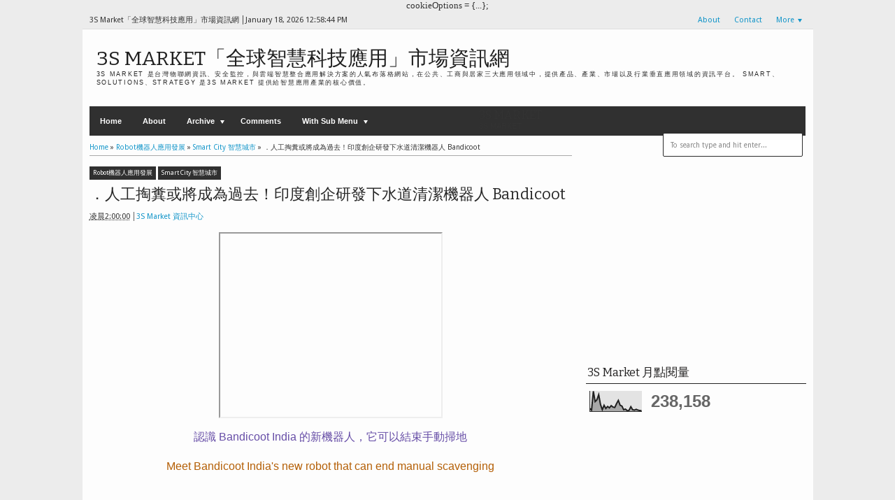

--- FILE ---
content_type: text/html; charset=UTF-8
request_url: https://3smarket-info.blogspot.com/b/stats?style=BLACK_TRANSPARENT&timeRange=LAST_MONTH&token=APq4FmDqIfHPRQ6o71J-ogxNnYXKhLsxziilHxehZyaqEYXyDbZ6zJjAS-NQ7BLTsy0K7IUAnGCKnlNXUqBm8MUc0TTZZMqG3w
body_size: -14
content:
{"total":238158,"sparklineOptions":{"backgroundColor":{"fillOpacity":0.1,"fill":"#000000"},"series":[{"areaOpacity":0.3,"color":"#202020"}]},"sparklineData":[[0,15],[1,7],[2,100],[3,49],[4,58],[5,83],[6,35],[7,9],[8,31],[9,15],[10,25],[11,18],[12,29],[13,22],[14,20],[15,39],[16,55],[17,31],[18,27],[19,9],[20,12],[21,4],[22,6],[23,24],[24,9],[25,7],[26,11],[27,7],[28,5],[29,4]],"nextTickMs":105882}

--- FILE ---
content_type: text/html; charset=utf-8
request_url: https://www.google.com/recaptcha/api2/aframe
body_size: 267
content:
<!DOCTYPE HTML><html><head><meta http-equiv="content-type" content="text/html; charset=UTF-8"></head><body><script nonce="5bZ4R_1FEyLorxMxly0JEA">/** Anti-fraud and anti-abuse applications only. See google.com/recaptcha */ try{var clients={'sodar':'https://pagead2.googlesyndication.com/pagead/sodar?'};window.addEventListener("message",function(a){try{if(a.source===window.parent){var b=JSON.parse(a.data);var c=clients[b['id']];if(c){var d=document.createElement('img');d.src=c+b['params']+'&rc='+(localStorage.getItem("rc::a")?sessionStorage.getItem("rc::b"):"");window.document.body.appendChild(d);sessionStorage.setItem("rc::e",parseInt(sessionStorage.getItem("rc::e")||0)+1);localStorage.setItem("rc::h",'1768741123137');}}}catch(b){}});window.parent.postMessage("_grecaptcha_ready", "*");}catch(b){}</script></body></html>

--- FILE ---
content_type: text/javascript; charset=UTF-8
request_url: https://3smarket-info.blogspot.com/feeds/posts/summary/?callback=jQuery18305272644329449017_1768741114461&category=Smart+City+%E6%99%BA%E6%85%A7%E5%9F%8E%E5%B8%82&max-results=5&alt=json-in-script
body_size: 9910
content:
// API callback
jQuery18305272644329449017_1768741114461({"version":"1.0","encoding":"UTF-8","feed":{"xmlns":"http://www.w3.org/2005/Atom","xmlns$openSearch":"http://a9.com/-/spec/opensearchrss/1.0/","xmlns$blogger":"http://schemas.google.com/blogger/2008","xmlns$georss":"http://www.georss.org/georss","xmlns$gd":"http://schemas.google.com/g/2005","xmlns$thr":"http://purl.org/syndication/thread/1.0","id":{"$t":"tag:blogger.com,1999:blog-670962755495472804"},"updated":{"$t":"2026-01-18T20:56:24.090+08:00"},"category":[{"term":"3S Market Daily 智慧應用市場新聞"},{"term":"IoT 物聯網應用市場探討"},{"term":"Smart Home 智慧家居市場"},{"term":"Smart Medicare 智慧醫護"},{"term":"Security \u0026 Surveillance 安全監控應用市場"},{"term":"Business Administration 企業經營\\管理\\策略\\行銷"},{"term":"Smart City 智慧城市"},{"term":"Smart Retail 智慧零售市場"},{"term":"Wearable 智慧可穿戴市場"},{"term":"Smart Vehicle智慧車載"},{"term":"Smart Building 智慧建築"},{"term":"Viewpoint 產業評論觀點"},{"term":"Robot機器人應用發展"},{"term":"AI 人工智慧應用市場"},{"term":"ITS 智慧交通運輸應用"},{"term":"Cloud\\Edge Computing 雲端邊緣運算應用商機"},{"term":"Camera 產品資訊"},{"term":"RFID 應用市場"},{"term":"Innovations \u0026 Applications"},{"term":"Kiosk\\Signage\\Display 顯示應用市場"},{"term":"Smart LIfe 智慧生活"},{"term":"Access Control 門禁產品應用市場"},{"term":"AR\\VR 擴增、虛擬實境應用"},{"term":"Environment Protection 環境保護"},{"term":"Smart Factory 智慧工廠市場商機"},{"term":"Smart lighting 智慧照明"},{"term":"AI 人工智慧應用市場(臉辨\\語音⋯⋯)"},{"term":"5G Telecom 通信傳輸應用市場"},{"term":"Big Data 大數據應用市場"},{"term":"Green Energy 能源市場"},{"term":"Cyber Security 資訊安全"},{"term":"UAV 無人機"},{"term":"Component 關鍵零組件資訊"},{"term":"Industry 4.0 工業 4.0"},{"term":"Smart Education 智慧教育與安全"},{"term":"Mobile Market 行動裝置市場"},{"term":"Smart Farm\\Garden 智慧農業園藝養殖"},{"term":"3D Printing 3D 列印應用市場"},{"term":"IVS\\VMS 智慧影像管理軟體"},{"term":"Barometer 市場數據觀測站"},{"term":"MEMS感知市場探討"},{"term":"Public Security 公共安全"},{"term":"Sustainable\\ESG Economic 永續經濟"},{"term":"Expo                                                                      \u0026 Event 展覽活動報導"},{"term":"Computer Vision 電腦視覺"},{"term":"Market Trend 市場趨勢動態"},{"term":"Wireless 無線技術"},{"term":"Case Study 智慧應用解決方案"},{"term":"Facial Recognition- 人臉辨識"},{"term":"Biometrics 生物辨識"},{"term":"Driverless Car 無人駕駛車"},{"term":"Network Environment 網路環境"},{"term":"Surveillance 全球安控市場"},{"term":"Show 展覽活動報導"},{"term":"Long-term Care 老年弱勢與長照"},{"term":"Camera 監控攝影機產品資訊"},{"term":"IIoT 工業物聯網"},{"term":"Transmission Tech 通信傳輸"},{"term":"Storage 儲存產品探討"},{"term":"Telecom-LPWAN 低功耗廣域網路"},{"term":"Smart Home 智慧家庭應用市場"},{"term":"Startup 創業情事"},{"term":"Battery 電池技術\\應用市場"},{"term":"V2V 車聯網"},{"term":"Food Security \u0026 Surveillance 食品安全監控"},{"term":"Image Processing 影像處理"},{"term":"Zlist - 瀚錸科技"},{"term":"Smart Home Kit 智慧家電與設備"},{"term":"Battery 電池材料技術\\應用市場"},{"term":"ICT News"},{"term":"Access Control\\Smart Lock 門禁產品與智慧門鎖應用市場"},{"term":"3S Technology\\Solution 產品\u0026技術百科"},{"term":"Fire Equipment 消防設備"},{"term":"Smart Logistic智慧物流"},{"term":"Smart office 智慧辦公室"},{"term":"PoE\\PoE Switch\\PoC\\Power Supply"},{"term":"Parts \u0026 Component 關鍵零組件資訊"},{"term":"NFC 應用市場探討"},{"term":"Industrial safety 工業安全"},{"term":"Telecom 通信傳輸市場"},{"term":"Positioning 定位技術"},{"term":"Blockchain 區塊鏈"},{"term":"Smart Parking 智慧停車"},{"term":"4K Video 高解析影像應用市場"},{"term":"Camera- Thermal 熱成像攝影機"},{"term":"Product: Alarm \u0026 Detector 防盜偵測產品"},{"term":"China market 中國安防市場探討"},{"term":"Storage 儲存產品探討- Cloud"},{"term":"AXXON VMS\\PSIM\\CLOUD"},{"term":"Sports app 運動競賽應用"},{"term":"Warehouse management 智慧倉儲"},{"term":"Construction Management 工地管理"},{"term":"3S People 人物深入報導"},{"term":"carbon economy 碳經濟"},{"term":"Aviation Security 航空航站安全"},{"term":"Market: USA 美國智慧\\監控市場"},{"term":"Public Construction 公共建設"},{"term":"Wireless無線技術-WiFi"},{"term":"Algorithm technology 壓縮編碼"},{"term":"Taiwan 台灣安控市場資訊"},{"term":"Smart Logistic 智慧物流"},{"term":"Smart Speaker 智慧音箱\\語音辨識"},{"term":"Smart app"},{"term":"Entertainment 生活休閒娛樂"},{"term":"Emergency Relief 緊急救援設備"},{"term":"Smart Vehicle- LPR\\ANPR"},{"term":"Taiwan 台灣智慧應用市場資訊"},{"term":"Installer know-how 工程商研究所"},{"term":"Smart City 智慧城市-ITS"},{"term":"Fintech 金融科技"},{"term":"Military 智慧國防"},{"term":"Storage 儲存產品探討-NVR\\NAS"},{"term":"Storage 儲存產品探討-DVR"},{"term":"Fine 上敦企業"},{"term":"IP 監控應用市場探討"},{"term":"Hospitality Market 旅宿餐飲服務業市場"},{"term":"International Market 國際市場探討"},{"term":"AR\\VR Market 擴增、虛擬實境應用市場"},{"term":"Railway 軌道運輸技術應用市場"},{"term":"FUTURE TRENDS"},{"term":"Smart Bike 智慧自行車\\摩托車"},{"term":"Market: Asia Pacific \u0026 ASEAN東協商機"},{"term":"Market: Europe 歐洲國家科技市場"},{"term":"NDAA 國防授權法"},{"term":"Security Service 保全與物業管理"},{"term":"Smart Travel 智慧旅遊"},{"term":"3S Market Announce 佈告欄"},{"term":"Environment creativity 環境創造力改造和建設"},{"term":"Smart Grid 智慧電網"},{"term":"Cabling 纜線綜合佈線技術應用"},{"term":"Market: North East Asia 東北亞市場"},{"term":"Video Server 影像伺服器"},{"term":"Pro AV 專業影音應用市場"},{"term":"Certification 標準\\認證\\協議"},{"term":"Intercom 對講產品市場"},{"term":"Zlist - Fine 上敦企業"},{"term":"Data Center 機房\\資料中心"},{"term":"Forensic technology applications 法庭鑑識應用"},{"term":"Military 智慧國防警務"},{"term":"Wireless無線技術-Zigbee"},{"term":"Storage 儲存產品探討- Hard Disk"},{"term":"Yearly Review 年度回顧"},{"term":"Coronavirus recover 武漢肺炎全球紀事"},{"term":"Market: South Asia 印度南亞市場"},{"term":"Richard 裴有恆專欄"},{"term":"Waste Management 廢棄物處理市場"},{"term":"Mobile Pay 行動支付"},{"term":"Power Marketing 創意行銷"},{"term":"eGovernmnet 智慧政府市場"},{"term":"Smart Service 智慧服務產業"},{"term":"Algorithm 壓縮編碼"},{"term":"China 中國智慧應用市場"},{"term":"Holographic 全像技術應用"},{"term":"Professional View Andy 謝仁堯"},{"term":"Competitiveness 國際競爭力探討"},{"term":"SCSE 智慧城市展"},{"term":"Digital Twins 虛實整合元宇宙市場"},{"term":"Market: Middle East 中東智慧、監控市場"},{"term":"Media introduction國際專業媒體介紹"},{"term":"SI 系統整合商大補帖充電站"},{"term":"Smart Government 智慧公共行政"},{"term":"Taiwan local News 智慧新台灣"},{"term":"Alarm \u0026 Detector 防盜偵測產品"},{"term":"Building-Elevator"},{"term":"Home 8 大平台國際"},{"term":"Access Control 門禁產品"},{"term":"Market: Africa Market 非洲市場"},{"term":"Quantum 量子科學"},{"term":"Smart City 智慧城市-能源管理"},{"term":"Storage 儲存產品探討- Systems"},{"term":"maritime market 智慧海事市場"},{"term":"3D image 影像技術與應用"},{"term":"AV Network 音視訊傳輸"},{"term":"Axxonsoft"},{"term":"Disaster Prevention"},{"term":"Nature Science 自然科學"},{"term":"Professional View 智慧家庭實驗室 林祐祺"},{"term":"Zlist - KSH 高紳國際股份有限公"},{"term":"Zlist - 群洲電子"},{"term":"Zlist - 育德科技"},{"term":"Market: Asia Pacific 市場商機"},{"term":"Market: Israel 以色列市場"},{"term":"Market: South America 拉丁美洲智慧\\監控市場"},{"term":"PM 產品企劃"},{"term":"Russia 俄羅斯市場"},{"term":"Smart Solution Market 智慧解決方案"},{"term":"Wireless無線技術-Z-Wave"},{"term":"Zlist - MITS 旭捷電子"},{"term":"3S MARKET Top Story 標竿誌"},{"term":"3S Market Daily 智慧應用市場新"},{"term":"HVAC 冷凍空調技術應用"},{"term":"Machine Learning 機器學習"},{"term":"Opportunity 市場商機探索"},{"term":"Public health 公共衛生應用"},{"term":"Smart City Summit \u0026 Expo"},{"term":"Smart Machinery 機器學習"},{"term":"Taiwan Associations 台灣智慧產業相關公協會"},{"term":"Video Conference 視訊會議應用"},{"term":"Zlist - 亞洲智慧文化"},{"term":"Zlist - 康博科技"},{"term":"Zlist - 昇銳電子"},{"term":"3D Printing 3D 列印"},{"term":"Cloud Computing 雲端運算應用商機"},{"term":"Cold Chain 冷鏈監控"},{"term":"Latin America Market 南美洲市場"},{"term":"POS 收銀系統\\Bar code"},{"term":"Perimeter Security 周界安全\\感應偵測應用市場"},{"term":"Railroad 軌道交通安全應用"},{"term":"Solutions 應用解決方案"},{"term":"Trade War 美中貿易戰"},{"term":"Wireless 無線技術-藍牙"},{"term":"Zlist - 3S VISION 立承系統科技"},{"term":"Zlist - 華芸科技"},{"term":"law enforcement 科技執法"},{"term":"AI人工智慧"},{"term":"Case Study: SI 系統整合商充電站"},{"term":"Digital Transformation"},{"term":"Genius vision 前瞻視野"},{"term":"Info-sec 網路安全"},{"term":"Smart Retail 慧零售市場"},{"term":"Smart Retail智慧零售市場"},{"term":"Storage 儲存產品探討 - SDN"},{"term":"TTEIA2022年度風雲產品獎"},{"term":"Transmission 傳輸設備"},{"term":"Wireless 無線技術-WiFi"},{"term":"Zlist - UOI 聯順光電"},{"term":"Zlist - 全宏系統有限公司"},{"term":"Zlist - 智晟電子"},{"term":"Zlist - 馥鴻科技"},{"term":"maritime market 智慧海事和港口市場"},{"term":"AI人工智慧- 人臉辨識"},{"term":"Big Data 大數據"},{"term":"Boyd"},{"term":"Business Model 經營模式探討"},{"term":"China 中國影像監控市場"},{"term":"DAI"},{"term":"Environment creativity 環境創造力建設"},{"term":"Fintech 金融安控科技"},{"term":"HVAC"},{"term":"IP 監控應用探討"},{"term":"Loss Prevention 資產管理"},{"term":"Metaverse 元宇宙"},{"term":"Nation developing 國家發展"},{"term":"National Security 國土安全"},{"term":"Open Sources"},{"term":"Product News"},{"term":"SI 系統整合商大補帖充電"},{"term":"Scandinavia 北歐智慧\\監控市場"},{"term":"Smart Farm\\Garden 智慧農業園藝"},{"term":"Smart Home"},{"term":"Smart Package"},{"term":"Smart Word 珠璣語錄"},{"term":"Success Story 行銷經典故事"},{"term":"Wireless 無線技術-LiFi"},{"term":"Wireless無線技術 - LiFi"},{"term":"Wireless無線技術-藍牙"},{"term":"Zlist - AKD寰楚"},{"term":"Zlist - APPRO 歐普羅科技"},{"term":"Zlist - KC 康橋科技"},{"term":"Zlist - LILIN 利凌"},{"term":"Zlist - SHANY 禾企電子"},{"term":"Zlist - Sunix 三泰科技"},{"term":"Zlist - Synology 群暉科技"},{"term":"Zlist - TII東宜資訊"},{"term":"Zlist - TONNET 通航國際"},{"term":"Zlist - YODA 悅達科技"},{"term":"Zlist - 串流國際"},{"term":"Zlist - 主向位科技"},{"term":"Zlist - 信億科技"},{"term":"Zlist - 台灣富朗巴"},{"term":"Zlist - 大平台國際"},{"term":"Zlist - 尚暙科技"},{"term":"Zlist - 杭州雄邁"},{"term":"Zlist - 清波國際"},{"term":"Zlist - 益控通"},{"term":"Zlist - 虹睿科技"},{"term":"Zlist - 通航國際"},{"term":"Zlist - 雙合興科技"},{"term":"daily"},{"term":"environmental"},{"term":"msg"},{"term":"prison"},{"term":"surveill"},{"term":"vms"},{"term":"voice"}],"title":{"type":"text","$t":"3S Market「全球智慧科技應用」市場資訊網"},"subtitle":{"type":"html","$t":"3S Market 是台灣物聯網資訊、安全監控，與雲端智慧整合應用解決方案的人氣布落格網站，在公共、工商與居家三大應用領域中，提供產品、產業、市場以及行業垂直應用領域的資訊平台。\nSmart、Solutions、Strategy 是3S Market 提供給智慧應用產業的核心價值。"},"link":[{"rel":"http://schemas.google.com/g/2005#feed","type":"application/atom+xml","href":"https:\/\/3smarket-info.blogspot.com\/feeds\/posts\/summary"},{"rel":"self","type":"application/atom+xml","href":"https:\/\/www.blogger.com\/feeds\/670962755495472804\/posts\/summary?alt=json-in-script\u0026max-results=5\u0026category=Smart+City+%E6%99%BA%E6%85%A7%E5%9F%8E%E5%B8%82"},{"rel":"alternate","type":"text/html","href":"https:\/\/3smarket-info.blogspot.com\/search\/label\/Smart%20City%20%E6%99%BA%E6%85%A7%E5%9F%8E%E5%B8%82"},{"rel":"hub","href":"http://pubsubhubbub.appspot.com/"},{"rel":"next","type":"application/atom+xml","href":"https:\/\/www.blogger.com\/feeds\/670962755495472804\/posts\/summary?alt=json-in-script\u0026start-index=6\u0026max-results=5\u0026category=Smart+City+%E6%99%BA%E6%85%A7%E5%9F%8E%E5%B8%82"}],"author":[{"name":{"$t":"3S Market 資訊中心"},"uri":{"$t":"http:\/\/www.blogger.com\/profile\/13482907743412131258"},"email":{"$t":"noreply@blogger.com"},"gd$image":{"rel":"http://schemas.google.com/g/2005#thumbnail","width":"32","height":"21","src":"\/\/blogger.googleusercontent.com\/img\/b\/R29vZ2xl\/AVvXsEgeabyQGEb01Rkf1f-gI4H0RXLygacxSyXyQVyNdOWwhYSMcSk4aVTHT7S_M_WdRFPVCkWpYaYwUzyfN_CR90tmgi0jI2zafH7_q8A0GkZl6uUX0QvIJ9Qfv374ZpmoTeg\/s220\/th.jpg"}}],"generator":{"version":"7.00","uri":"http://www.blogger.com","$t":"Blogger"},"openSearch$totalResults":{"$t":"832"},"openSearch$startIndex":{"$t":"1"},"openSearch$itemsPerPage":{"$t":"5"},"entry":[{"id":{"$t":"tag:blogger.com,1999:blog-670962755495472804.post-2306674004333014427"},"published":{"$t":"2026-01-16T03:00:00.013+08:00"},"updated":{"$t":"2026-01-16T03:00:00.111+08:00"},"category":[{"scheme":"http://www.blogger.com/atom/ns#","term":"Innovations \u0026 Applications"},{"scheme":"http://www.blogger.com/atom/ns#","term":"Security \u0026 Surveillance 安全監控應用市場"},{"scheme":"http://www.blogger.com/atom/ns#","term":"Smart City 智慧城市"}],"title":{"type":"text","$t":"★ 傳統菜市場助力「智慧城市」繁榮發展"},"summary":{"type":"text","$t":"如何將傳統菜市場，改善或改造成為智慧市場，這是一個全世界的議題。我曾逛過在中國、英國、德國、美國、加拿大、巴西的傳統菜市場。所以八年前曾經想過安控是否在這場域，有無商機可圖 ……gainKlacci 凱樂奇商用級智慧門鎖各種應用解決方案本地傳統食品零售市場(菜市場)，是城市社會結構和城市食品環境不可或缺的一部分。數百萬居民每天都在本地傳統市場，透過食物溝通；對許多低收入城市居民來說，這是他們的主要食物來源。\u0026nbsp;成千上萬噸新鮮、乾製和冰鮮農產品，流入這些零售和批發零售混合市場，消費者直接購買，食品店、餐廳和最後一公里供應商也購買。\u0026nbsp;雖然市面上既有健康食品，也有不健康食品，既有安全食品，也有不安全食品，但有證據顯示，菜市場仍提供大量平價的健康食品。例如，最近一項針對肯亞五個縣五個城市市場的研究發現，只依賴這些市場購物的人，比那些從其他通路補充購買食品的人，擁有更高的飲食品質"},"link":[{"rel":"replies","type":"application/atom+xml","href":"https:\/\/3smarket-info.blogspot.com\/feeds\/2306674004333014427\/comments\/default","title":"張貼留言"},{"rel":"replies","type":"text/html","href":"https:\/\/www.blogger.com\/comment\/fullpage\/post\/670962755495472804\/2306674004333014427?isPopup=true","title":"0 個意見"},{"rel":"edit","type":"application/atom+xml","href":"https:\/\/www.blogger.com\/feeds\/670962755495472804\/posts\/default\/2306674004333014427"},{"rel":"self","type":"application/atom+xml","href":"https:\/\/www.blogger.com\/feeds\/670962755495472804\/posts\/default\/2306674004333014427"},{"rel":"alternate","type":"text/html","href":"https:\/\/3smarket-info.blogspot.com\/2026\/01\/blog-post_453.html","title":"★ 傳統菜市場助力「智慧城市」繁榮發展"}],"author":[{"name":{"$t":"3S Market 資訊中心"},"uri":{"$t":"http:\/\/www.blogger.com\/profile\/13482907743412131258"},"email":{"$t":"noreply@blogger.com"},"gd$image":{"rel":"http://schemas.google.com/g/2005#thumbnail","width":"32","height":"21","src":"\/\/blogger.googleusercontent.com\/img\/b\/R29vZ2xl\/AVvXsEgeabyQGEb01Rkf1f-gI4H0RXLygacxSyXyQVyNdOWwhYSMcSk4aVTHT7S_M_WdRFPVCkWpYaYwUzyfN_CR90tmgi0jI2zafH7_q8A0GkZl6uUX0QvIJ9Qfv374ZpmoTeg\/s220\/th.jpg"}}],"media$thumbnail":{"xmlns$media":"http://search.yahoo.com/mrss/","url":"https:\/\/blogger.googleusercontent.com\/img\/b\/R29vZ2xl\/AVvXsEjMRCMwERgPtA5QZiWx3PbOc36mz-1djuFHvfo0f4BiWwRmTqS3pRI0j2Qe4aLccEZqRS7WJiPgjggMzLO4PgO8mi1DC-ikA1aOyv0qtGI2ET7Stp4KpeAYpZPh8ecIwzHLJ3kbKmhyg9GkQo2B73rAU4UfCmo0Qzrw3EF15i4eVrwS02LUpJ9jzVKupqmj\/s72-w640-h198-c\/%E6%88%AA%E5%9C%96%202025-11-13%20%E4%B8%8B%E5%8D%885.21.48.png","height":"72","width":"72"},"thr$total":{"$t":"0"}},{"id":{"$t":"tag:blogger.com,1999:blog-670962755495472804.post-6739086263960395071"},"published":{"$t":"2026-01-09T03:00:00.933+08:00"},"updated":{"$t":"2026-01-09T03:00:00.114+08:00"},"category":[{"scheme":"http://www.blogger.com/atom/ns#","term":"Smart City 智慧城市"}],"title":{"type":"text","$t":"★ 探討 2025-2026 年十大智慧城市發展趨勢"},"summary":{"type":"text","$t":"StartUs\u0026nbsp;Klacci life unlocked\u0026nbsp;Klacci 凱樂奇 智慧門鎖隨著城市擴張和挑戰日益嚴峻，對更智慧、更永續的基礎設施的需求正在加速成長。本報告探討了 2025-2026 年值得關注的智慧城市發展趨勢，涵蓋交通出行、能源效率、廢棄物管理等領域的創新。無論你是致力於優化城市營運、提升宜居性還是推動永續發展，這些趨勢對於塑造未來的城市空間至關重要。摘要：2025 年及以後智慧城市十大發展趨勢為何？全球智慧城市市場預計將從 2025 年的\u0026nbsp;6,997 億美元，成長到 2030 年的 1,4,456 億美元，複合年成長率（CAGR）高達\u0026nbsp;15.6%。推動智慧城市產業發展的主要趨勢，包括：城市交通：像匹茲堡的可擴展城市交通控制系統（SURTRAC）這樣的 AI 驅動交通系統，可將旅行時間縮短25%，排放量減少20%。像赫爾辛基的 "},"link":[{"rel":"replies","type":"application/atom+xml","href":"https:\/\/3smarket-info.blogspot.com\/feeds\/6739086263960395071\/comments\/default","title":"張貼留言"},{"rel":"replies","type":"text/html","href":"https:\/\/www.blogger.com\/comment\/fullpage\/post\/670962755495472804\/6739086263960395071?isPopup=true","title":"0 個意見"},{"rel":"edit","type":"application/atom+xml","href":"https:\/\/www.blogger.com\/feeds\/670962755495472804\/posts\/default\/6739086263960395071"},{"rel":"self","type":"application/atom+xml","href":"https:\/\/www.blogger.com\/feeds\/670962755495472804\/posts\/default\/6739086263960395071"},{"rel":"alternate","type":"text/html","href":"https:\/\/3smarket-info.blogspot.com\/2026\/01\/2025-2026.html","title":"★ 探討 2025-2026 年十大智慧城市發展趨勢"}],"author":[{"name":{"$t":"3S Market 資訊中心"},"uri":{"$t":"http:\/\/www.blogger.com\/profile\/13482907743412131258"},"email":{"$t":"noreply@blogger.com"},"gd$image":{"rel":"http://schemas.google.com/g/2005#thumbnail","width":"32","height":"21","src":"\/\/blogger.googleusercontent.com\/img\/b\/R29vZ2xl\/AVvXsEgeabyQGEb01Rkf1f-gI4H0RXLygacxSyXyQVyNdOWwhYSMcSk4aVTHT7S_M_WdRFPVCkWpYaYwUzyfN_CR90tmgi0jI2zafH7_q8A0GkZl6uUX0QvIJ9Qfv374ZpmoTeg\/s220\/th.jpg"}}],"media$thumbnail":{"xmlns$media":"http://search.yahoo.com/mrss/","url":"https:\/\/blogger.googleusercontent.com\/img\/b\/R29vZ2xl\/AVvXsEi_JBzA3gKIs02DZIwcwDRoGXgy2qnLERh4eIOXJpZ-VxsNEbnYCWOMhpkP_09kBCO_I4es3yL7FcyJDc0YxIaHRsm261m9B-eR2J1GaanqPJER0sXRW4xXU_VEOND0HbzzN2kMtalC5cAIW6WHmsWZ5waq9Fd2n11v-hOhznm_LtzgXoGrItIxcmCNwA2g\/s72-w640-h360-c\/Smart-City-Trends-SharedImg-StartUs-Insights-noresize-620x349.webp","height":"72","width":"72"},"thr$total":{"$t":"0"}},{"id":{"$t":"tag:blogger.com,1999:blog-670962755495472804.post-8360499241499717796"},"published":{"$t":"2026-01-02T03:00:00.025+08:00"},"updated":{"$t":"2026-01-02T03:00:00.123+08:00"},"category":[{"scheme":"http://www.blogger.com/atom/ns#","term":"Smart City 智慧城市"}],"title":{"type":"text","$t":"★ 五大智慧城市專案 —— 2026年未來準備指南"},"summary":{"type":"text","$t":"什麼時候全世界的媒體，都要來報導台灣六都智慧科技應用？可能首先要問 2026 各市長候選人；再過來要問安控業者 ……IAN KHAN上敦 AXXON 台灣總代理智慧城市是利用技術，來提高市民生活品質的城市地區。 這些城市使用資料和技術來管理資源、提高效率和改善公共服務。 世界各地的許多城市，正在實施智慧城市專案，以實現...重點歸納智慧城市是利用技術號來提高市民生活品質的城市地區。這些城市使用資料和技術來管理資源、提高效率和改善公共服務。世界各地的許多城市正在實施智慧城市專案，以使他們的城市更宜居、更永續、更有效率。以下是全球五大智慧城市專案：1.韓國松島：松島是一座從零開始建造的城市，位於仁川國際機場附近的一個開墾島上。它目的在成為智慧城市的典範，將最先進的技術融入城市生活的方方面面。 松島擁有先進的基礎設施，包括一個監控空氣品質和即時調整照明和灌溉的中央公園。 該市還有一個複雜的"},"link":[{"rel":"replies","type":"application/atom+xml","href":"https:\/\/3smarket-info.blogspot.com\/feeds\/8360499241499717796\/comments\/default","title":"張貼留言"},{"rel":"replies","type":"text/html","href":"https:\/\/www.blogger.com\/comment\/fullpage\/post\/670962755495472804\/8360499241499717796?isPopup=true","title":"0 個意見"},{"rel":"edit","type":"application/atom+xml","href":"https:\/\/www.blogger.com\/feeds\/670962755495472804\/posts\/default\/8360499241499717796"},{"rel":"self","type":"application/atom+xml","href":"https:\/\/www.blogger.com\/feeds\/670962755495472804\/posts\/default\/8360499241499717796"},{"rel":"alternate","type":"text/html","href":"https:\/\/3smarket-info.blogspot.com\/2026\/01\/2026.html","title":"★ 五大智慧城市專案 —— 2026年未來準備指南"}],"author":[{"name":{"$t":"3S Market 資訊中心"},"uri":{"$t":"http:\/\/www.blogger.com\/profile\/13482907743412131258"},"email":{"$t":"noreply@blogger.com"},"gd$image":{"rel":"http://schemas.google.com/g/2005#thumbnail","width":"32","height":"21","src":"\/\/blogger.googleusercontent.com\/img\/b\/R29vZ2xl\/AVvXsEgeabyQGEb01Rkf1f-gI4H0RXLygacxSyXyQVyNdOWwhYSMcSk4aVTHT7S_M_WdRFPVCkWpYaYwUzyfN_CR90tmgi0jI2zafH7_q8A0GkZl6uUX0QvIJ9Qfv374ZpmoTeg\/s220\/th.jpg"}}],"media$thumbnail":{"xmlns$media":"http://search.yahoo.com/mrss/","url":"https:\/\/blogger.googleusercontent.com\/img\/b\/R29vZ2xl\/AVvXsEh6vYYIo_7WWIgzOGJX-CrSJ3rWUYhSYl18ZhMPduvr__AhXaDJ9JZ_16YTEaFtDaaKYhPObKUt1u0KAE2xw1mm2IyVNttb5VGYJfmTLF4nvi4zCuVv07VeFlF0RNoezuEd2PiK-HFQWPO-a5CUSJ_3ZcBsKlB9ijx82yk-kjYdITx-88luRvzuGVGDPPBS\/s72-w480-h640-c\/IMG_6224.jpeg","height":"72","width":"72"},"thr$total":{"$t":"0"}},{"id":{"$t":"tag:blogger.com,1999:blog-670962755495472804.post-8120291932360619038"},"published":{"$t":"2025-12-26T03:00:00.116+08:00"},"updated":{"$t":"2026-01-02T09:14:55.225+08:00"},"category":[{"scheme":"http://www.blogger.com/atom/ns#","term":"ITS 智慧交通運輸應用"},{"scheme":"http://www.blogger.com/atom/ns#","term":"Kiosk\\Signage\\Display 顯示應用市場"},{"scheme":"http://www.blogger.com/atom/ns#","term":"Smart City 智慧城市"}],"title":{"type":"text","$t":"★ 電子路標在施工區域和活動中的主要用途"},"summary":{"type":"text","$t":"在當今快速發展的基礎設施和城市發展格局中，有效的交通管理比以往任何時候都更重要。電子路標是提升道路安全和交通流量，最具影響力的創新之一。這些動態工具徹底改變了訊息傳遞給駕駛員的方式，使道路更加安全高效，尤其是在施工區域和公共活動場所。WORKSAFE上敦 AXXON 台灣總代理提升施工區域安全\n1. 即時資訊傳播\n電子路標在向駕駛員傳達即時訊息方面，發揮著重要作用。在施工區域，由於施工階段的轉變、天氣變化或緊急情況，路況可能瞬息萬變。電子資訊板可以即時更新，以反映這些變化，提醒駕駛員新的限速、車道封閉，或繞行路線。這種適應性顯著降低了因過時，或靜態標識造成事故的風險。\n\n2. 速度管理與執法\n控制車速是施工區域安全的關鍵環節。速度回饋標誌是一種電子路標，可以顯示駕駛者目前速度與限速的對比情況。這種即時回饋，有助於鼓勵更安全的駕駛行為。此外，這些標誌還可以與執法技術相結合，以震懾重犯者。\n"},"link":[{"rel":"replies","type":"application/atom+xml","href":"https:\/\/3smarket-info.blogspot.com\/feeds\/8120291932360619038\/comments\/default","title":"張貼留言"},{"rel":"replies","type":"text/html","href":"https:\/\/www.blogger.com\/comment\/fullpage\/post\/670962755495472804\/8120291932360619038?isPopup=true","title":"0 個意見"},{"rel":"edit","type":"application/atom+xml","href":"https:\/\/www.blogger.com\/feeds\/670962755495472804\/posts\/default\/8120291932360619038"},{"rel":"self","type":"application/atom+xml","href":"https:\/\/www.blogger.com\/feeds\/670962755495472804\/posts\/default\/8120291932360619038"},{"rel":"alternate","type":"text/html","href":"https:\/\/3smarket-info.blogspot.com\/2025\/12\/blog-post_816.html","title":"★ 電子路標在施工區域和活動中的主要用途"}],"author":[{"name":{"$t":"3S Market 資訊中心"},"uri":{"$t":"http:\/\/www.blogger.com\/profile\/13482907743412131258"},"email":{"$t":"noreply@blogger.com"},"gd$image":{"rel":"http://schemas.google.com/g/2005#thumbnail","width":"32","height":"21","src":"\/\/blogger.googleusercontent.com\/img\/b\/R29vZ2xl\/AVvXsEgeabyQGEb01Rkf1f-gI4H0RXLygacxSyXyQVyNdOWwhYSMcSk4aVTHT7S_M_WdRFPVCkWpYaYwUzyfN_CR90tmgi0jI2zafH7_q8A0GkZl6uUX0QvIJ9Qfv374ZpmoTeg\/s220\/th.jpg"}}],"media$thumbnail":{"xmlns$media":"http://search.yahoo.com/mrss/","url":"https:\/\/blogger.googleusercontent.com\/img\/b\/R29vZ2xl\/AVvXsEiARa3K5ONQvhvv2Ntndcj-l1HxTXBA45CgRMuhOUHndlbgIVAB4_oD6VawCUqSigOhfFAsy1Ja-Kphj7pbWcNu7KSXbl0oZaY2NMoONpieYYzP5pGLhI21dcgxce72YPAyWLoQJn_z-Q8L3hm_HRhjRvUsxuhDWZpSc8iXPY7rp6ADe3UznWdaWZefl9ni\/s72-w640-h354-c\/%E6%88%AA%E5%9C%96%202025-09-07%20%E4%B8%8B%E5%8D%885.10.43.png","height":"72","width":"72"},"thr$total":{"$t":"0"}},{"id":{"$t":"tag:blogger.com,1999:blog-670962755495472804.post-1609113911152489257"},"published":{"$t":"2025-12-19T03:00:00.084+08:00"},"updated":{"$t":"2025-12-19T03:00:00.123+08:00"},"category":[{"scheme":"http://www.blogger.com/atom/ns#","term":"Kiosk\\Signage\\Display 顯示應用市場"},{"scheme":"http://www.blogger.com/atom/ns#","term":"Smart City 智慧城市"}],"title":{"type":"text","$t":"★ 智慧互聯城市背後的技術和數位看板"},"summary":{"type":"text","$t":"INSIGHTS在智慧城市中，數位看板可以幫助緩解都市生活的壓力。例如，戶外LED顯示器可以提醒駕駛注意可能影響通勤的交通事故。數位看板還可以幫助人們導航到熱門景點，並在電動車充電站提供指引。雲端軟體可以將所有功能整合在一起，將資訊分發和緊急通訊結合起來。智慧城市的構成數據、網路和軟體是智慧城市專案的支柱。數據可以來自任INSIGHTS上敦 AXXON 台灣總代理何產生數位資訊的設備：\n高解析度顯示器幫助城市與人溝通，並管理都市環境。\n高科技感測器可以偵測污染物、交通流量和天氣變化。\n數位攝影機監控街道、十字路口和人群聚集的場所。\n使用人工智慧和機器學習的應用 app 可以消化數據，幫助領導者洞察趨勢，並預測未來幾週或幾年的情況。隨著數據科學和學習演算法的發展，城市正變得越來越智慧。據估計，到2031年，智慧城市市場規模可能超過7,000億美元，比2021年的1,600億美元成長四倍。"},"link":[{"rel":"replies","type":"application/atom+xml","href":"https:\/\/3smarket-info.blogspot.com\/feeds\/1609113911152489257\/comments\/default","title":"張貼留言"},{"rel":"replies","type":"text/html","href":"https:\/\/www.blogger.com\/comment\/fullpage\/post\/670962755495472804\/1609113911152489257?isPopup=true","title":"0 個意見"},{"rel":"edit","type":"application/atom+xml","href":"https:\/\/www.blogger.com\/feeds\/670962755495472804\/posts\/default\/1609113911152489257"},{"rel":"self","type":"application/atom+xml","href":"https:\/\/www.blogger.com\/feeds\/670962755495472804\/posts\/default\/1609113911152489257"},{"rel":"alternate","type":"text/html","href":"https:\/\/3smarket-info.blogspot.com\/2025\/12\/blog-post_201.html","title":"★ 智慧互聯城市背後的技術和數位看板"}],"author":[{"name":{"$t":"3S Market 資訊中心"},"uri":{"$t":"http:\/\/www.blogger.com\/profile\/13482907743412131258"},"email":{"$t":"noreply@blogger.com"},"gd$image":{"rel":"http://schemas.google.com/g/2005#thumbnail","width":"32","height":"21","src":"\/\/blogger.googleusercontent.com\/img\/b\/R29vZ2xl\/AVvXsEgeabyQGEb01Rkf1f-gI4H0RXLygacxSyXyQVyNdOWwhYSMcSk4aVTHT7S_M_WdRFPVCkWpYaYwUzyfN_CR90tmgi0jI2zafH7_q8A0GkZl6uUX0QvIJ9Qfv374ZpmoTeg\/s220\/th.jpg"}}],"media$thumbnail":{"xmlns$media":"http://search.yahoo.com/mrss/","url":"https:\/\/blogger.googleusercontent.com\/img\/b\/R29vZ2xl\/AVvXsEiARa3K5ONQvhvv2Ntndcj-l1HxTXBA45CgRMuhOUHndlbgIVAB4_oD6VawCUqSigOhfFAsy1Ja-Kphj7pbWcNu7KSXbl0oZaY2NMoONpieYYzP5pGLhI21dcgxce72YPAyWLoQJn_z-Q8L3hm_HRhjRvUsxuhDWZpSc8iXPY7rp6ADe3UznWdaWZefl9ni\/s72-w640-h354-c\/%E6%88%AA%E5%9C%96%202025-09-07%20%E4%B8%8B%E5%8D%885.10.43.png","height":"72","width":"72"},"thr$total":{"$t":"0"}}]}});

--- FILE ---
content_type: text/javascript; charset=UTF-8
request_url: https://3smarket-info.blogspot.com/feeds/posts/summary/?callback=jQuery18305272644329449017_1768741114460&category=Robot%E6%A9%9F%E5%99%A8%E4%BA%BA%E6%87%89%E7%94%A8%E7%99%BC%E5%B1%95&max-results=5&alt=json-in-script
body_size: 9860
content:
// API callback
jQuery18305272644329449017_1768741114460({"version":"1.0","encoding":"UTF-8","feed":{"xmlns":"http://www.w3.org/2005/Atom","xmlns$openSearch":"http://a9.com/-/spec/opensearchrss/1.0/","xmlns$blogger":"http://schemas.google.com/blogger/2008","xmlns$georss":"http://www.georss.org/georss","xmlns$gd":"http://schemas.google.com/g/2005","xmlns$thr":"http://purl.org/syndication/thread/1.0","id":{"$t":"tag:blogger.com,1999:blog-670962755495472804"},"updated":{"$t":"2026-01-18T20:56:24.090+08:00"},"category":[{"term":"3S Market Daily 智慧應用市場新聞"},{"term":"IoT 物聯網應用市場探討"},{"term":"Smart Home 智慧家居市場"},{"term":"Smart Medicare 智慧醫護"},{"term":"Security \u0026 Surveillance 安全監控應用市場"},{"term":"Business Administration 企業經營\\管理\\策略\\行銷"},{"term":"Smart City 智慧城市"},{"term":"Smart Retail 智慧零售市場"},{"term":"Wearable 智慧可穿戴市場"},{"term":"Smart Vehicle智慧車載"},{"term":"Smart Building 智慧建築"},{"term":"Viewpoint 產業評論觀點"},{"term":"Robot機器人應用發展"},{"term":"AI 人工智慧應用市場"},{"term":"ITS 智慧交通運輸應用"},{"term":"Cloud\\Edge Computing 雲端邊緣運算應用商機"},{"term":"Camera 產品資訊"},{"term":"RFID 應用市場"},{"term":"Innovations \u0026 Applications"},{"term":"Kiosk\\Signage\\Display 顯示應用市場"},{"term":"Smart LIfe 智慧生活"},{"term":"Access Control 門禁產品應用市場"},{"term":"AR\\VR 擴增、虛擬實境應用"},{"term":"Environment Protection 環境保護"},{"term":"Smart Factory 智慧工廠市場商機"},{"term":"Smart lighting 智慧照明"},{"term":"AI 人工智慧應用市場(臉辨\\語音⋯⋯)"},{"term":"5G Telecom 通信傳輸應用市場"},{"term":"Big Data 大數據應用市場"},{"term":"Green Energy 能源市場"},{"term":"Cyber Security 資訊安全"},{"term":"UAV 無人機"},{"term":"Component 關鍵零組件資訊"},{"term":"Industry 4.0 工業 4.0"},{"term":"Smart Education 智慧教育與安全"},{"term":"Mobile Market 行動裝置市場"},{"term":"Smart Farm\\Garden 智慧農業園藝養殖"},{"term":"3D Printing 3D 列印應用市場"},{"term":"IVS\\VMS 智慧影像管理軟體"},{"term":"Barometer 市場數據觀測站"},{"term":"MEMS感知市場探討"},{"term":"Public Security 公共安全"},{"term":"Sustainable\\ESG Economic 永續經濟"},{"term":"Expo                                                                      \u0026 Event 展覽活動報導"},{"term":"Computer Vision 電腦視覺"},{"term":"Market Trend 市場趨勢動態"},{"term":"Wireless 無線技術"},{"term":"Case Study 智慧應用解決方案"},{"term":"Facial Recognition- 人臉辨識"},{"term":"Biometrics 生物辨識"},{"term":"Driverless Car 無人駕駛車"},{"term":"Network Environment 網路環境"},{"term":"Surveillance 全球安控市場"},{"term":"Show 展覽活動報導"},{"term":"Long-term Care 老年弱勢與長照"},{"term":"Camera 監控攝影機產品資訊"},{"term":"IIoT 工業物聯網"},{"term":"Transmission Tech 通信傳輸"},{"term":"Storage 儲存產品探討"},{"term":"Telecom-LPWAN 低功耗廣域網路"},{"term":"Smart Home 智慧家庭應用市場"},{"term":"Startup 創業情事"},{"term":"Battery 電池技術\\應用市場"},{"term":"V2V 車聯網"},{"term":"Food Security \u0026 Surveillance 食品安全監控"},{"term":"Image Processing 影像處理"},{"term":"Zlist - 瀚錸科技"},{"term":"Smart Home Kit 智慧家電與設備"},{"term":"Battery 電池材料技術\\應用市場"},{"term":"ICT News"},{"term":"Access Control\\Smart Lock 門禁產品與智慧門鎖應用市場"},{"term":"3S Technology\\Solution 產品\u0026技術百科"},{"term":"Fire Equipment 消防設備"},{"term":"Smart Logistic智慧物流"},{"term":"Smart office 智慧辦公室"},{"term":"PoE\\PoE Switch\\PoC\\Power Supply"},{"term":"Parts \u0026 Component 關鍵零組件資訊"},{"term":"NFC 應用市場探討"},{"term":"Industrial safety 工業安全"},{"term":"Telecom 通信傳輸市場"},{"term":"Positioning 定位技術"},{"term":"Blockchain 區塊鏈"},{"term":"Smart Parking 智慧停車"},{"term":"4K Video 高解析影像應用市場"},{"term":"Camera- Thermal 熱成像攝影機"},{"term":"Product: Alarm \u0026 Detector 防盜偵測產品"},{"term":"China market 中國安防市場探討"},{"term":"Storage 儲存產品探討- Cloud"},{"term":"AXXON VMS\\PSIM\\CLOUD"},{"term":"Sports app 運動競賽應用"},{"term":"Warehouse management 智慧倉儲"},{"term":"Construction Management 工地管理"},{"term":"3S People 人物深入報導"},{"term":"carbon economy 碳經濟"},{"term":"Aviation Security 航空航站安全"},{"term":"Market: USA 美國智慧\\監控市場"},{"term":"Public Construction 公共建設"},{"term":"Wireless無線技術-WiFi"},{"term":"Algorithm technology 壓縮編碼"},{"term":"Taiwan 台灣安控市場資訊"},{"term":"Smart Logistic 智慧物流"},{"term":"Smart Speaker 智慧音箱\\語音辨識"},{"term":"Smart app"},{"term":"Entertainment 生活休閒娛樂"},{"term":"Emergency Relief 緊急救援設備"},{"term":"Smart Vehicle- LPR\\ANPR"},{"term":"Taiwan 台灣智慧應用市場資訊"},{"term":"Installer know-how 工程商研究所"},{"term":"Smart City 智慧城市-ITS"},{"term":"Fintech 金融科技"},{"term":"Military 智慧國防"},{"term":"Storage 儲存產品探討-NVR\\NAS"},{"term":"Storage 儲存產品探討-DVR"},{"term":"Fine 上敦企業"},{"term":"IP 監控應用市場探討"},{"term":"Hospitality Market 旅宿餐飲服務業市場"},{"term":"International Market 國際市場探討"},{"term":"AR\\VR Market 擴增、虛擬實境應用市場"},{"term":"Railway 軌道運輸技術應用市場"},{"term":"FUTURE TRENDS"},{"term":"Smart Bike 智慧自行車\\摩托車"},{"term":"Market: Asia Pacific \u0026 ASEAN東協商機"},{"term":"Market: Europe 歐洲國家科技市場"},{"term":"NDAA 國防授權法"},{"term":"Security Service 保全與物業管理"},{"term":"Smart Travel 智慧旅遊"},{"term":"3S Market Announce 佈告欄"},{"term":"Environment creativity 環境創造力改造和建設"},{"term":"Smart Grid 智慧電網"},{"term":"Cabling 纜線綜合佈線技術應用"},{"term":"Market: North East Asia 東北亞市場"},{"term":"Video Server 影像伺服器"},{"term":"Pro AV 專業影音應用市場"},{"term":"Certification 標準\\認證\\協議"},{"term":"Intercom 對講產品市場"},{"term":"Zlist - Fine 上敦企業"},{"term":"Data Center 機房\\資料中心"},{"term":"Forensic technology applications 法庭鑑識應用"},{"term":"Military 智慧國防警務"},{"term":"Wireless無線技術-Zigbee"},{"term":"Storage 儲存產品探討- Hard Disk"},{"term":"Yearly Review 年度回顧"},{"term":"Coronavirus recover 武漢肺炎全球紀事"},{"term":"Market: South Asia 印度南亞市場"},{"term":"Richard 裴有恆專欄"},{"term":"Waste Management 廢棄物處理市場"},{"term":"Mobile Pay 行動支付"},{"term":"Power Marketing 創意行銷"},{"term":"eGovernmnet 智慧政府市場"},{"term":"Smart Service 智慧服務產業"},{"term":"Algorithm 壓縮編碼"},{"term":"China 中國智慧應用市場"},{"term":"Holographic 全像技術應用"},{"term":"Professional View Andy 謝仁堯"},{"term":"Competitiveness 國際競爭力探討"},{"term":"SCSE 智慧城市展"},{"term":"Digital Twins 虛實整合元宇宙市場"},{"term":"Market: Middle East 中東智慧、監控市場"},{"term":"Media introduction國際專業媒體介紹"},{"term":"SI 系統整合商大補帖充電站"},{"term":"Smart Government 智慧公共行政"},{"term":"Taiwan local News 智慧新台灣"},{"term":"Alarm \u0026 Detector 防盜偵測產品"},{"term":"Building-Elevator"},{"term":"Home 8 大平台國際"},{"term":"Access Control 門禁產品"},{"term":"Market: Africa Market 非洲市場"},{"term":"Quantum 量子科學"},{"term":"Smart City 智慧城市-能源管理"},{"term":"Storage 儲存產品探討- Systems"},{"term":"maritime market 智慧海事市場"},{"term":"3D image 影像技術與應用"},{"term":"AV Network 音視訊傳輸"},{"term":"Axxonsoft"},{"term":"Disaster Prevention"},{"term":"Nature Science 自然科學"},{"term":"Professional View 智慧家庭實驗室 林祐祺"},{"term":"Zlist - KSH 高紳國際股份有限公"},{"term":"Zlist - 群洲電子"},{"term":"Zlist - 育德科技"},{"term":"Market: Asia Pacific 市場商機"},{"term":"Market: Israel 以色列市場"},{"term":"Market: South America 拉丁美洲智慧\\監控市場"},{"term":"PM 產品企劃"},{"term":"Russia 俄羅斯市場"},{"term":"Smart Solution Market 智慧解決方案"},{"term":"Wireless無線技術-Z-Wave"},{"term":"Zlist - MITS 旭捷電子"},{"term":"3S MARKET Top Story 標竿誌"},{"term":"3S Market Daily 智慧應用市場新"},{"term":"HVAC 冷凍空調技術應用"},{"term":"Machine Learning 機器學習"},{"term":"Opportunity 市場商機探索"},{"term":"Public health 公共衛生應用"},{"term":"Smart City Summit \u0026 Expo"},{"term":"Smart Machinery 機器學習"},{"term":"Taiwan Associations 台灣智慧產業相關公協會"},{"term":"Video Conference 視訊會議應用"},{"term":"Zlist - 亞洲智慧文化"},{"term":"Zlist - 康博科技"},{"term":"Zlist - 昇銳電子"},{"term":"3D Printing 3D 列印"},{"term":"Cloud Computing 雲端運算應用商機"},{"term":"Cold Chain 冷鏈監控"},{"term":"Latin America Market 南美洲市場"},{"term":"POS 收銀系統\\Bar code"},{"term":"Perimeter Security 周界安全\\感應偵測應用市場"},{"term":"Railroad 軌道交通安全應用"},{"term":"Solutions 應用解決方案"},{"term":"Trade War 美中貿易戰"},{"term":"Wireless 無線技術-藍牙"},{"term":"Zlist - 3S VISION 立承系統科技"},{"term":"Zlist - 華芸科技"},{"term":"law enforcement 科技執法"},{"term":"AI人工智慧"},{"term":"Case Study: SI 系統整合商充電站"},{"term":"Digital Transformation"},{"term":"Genius vision 前瞻視野"},{"term":"Info-sec 網路安全"},{"term":"Smart Retail 慧零售市場"},{"term":"Smart Retail智慧零售市場"},{"term":"Storage 儲存產品探討 - SDN"},{"term":"TTEIA2022年度風雲產品獎"},{"term":"Transmission 傳輸設備"},{"term":"Wireless 無線技術-WiFi"},{"term":"Zlist - UOI 聯順光電"},{"term":"Zlist - 全宏系統有限公司"},{"term":"Zlist - 智晟電子"},{"term":"Zlist - 馥鴻科技"},{"term":"maritime market 智慧海事和港口市場"},{"term":"AI人工智慧- 人臉辨識"},{"term":"Big Data 大數據"},{"term":"Boyd"},{"term":"Business Model 經營模式探討"},{"term":"China 中國影像監控市場"},{"term":"DAI"},{"term":"Environment creativity 環境創造力建設"},{"term":"Fintech 金融安控科技"},{"term":"HVAC"},{"term":"IP 監控應用探討"},{"term":"Loss Prevention 資產管理"},{"term":"Metaverse 元宇宙"},{"term":"Nation developing 國家發展"},{"term":"National Security 國土安全"},{"term":"Open Sources"},{"term":"Product News"},{"term":"SI 系統整合商大補帖充電"},{"term":"Scandinavia 北歐智慧\\監控市場"},{"term":"Smart Farm\\Garden 智慧農業園藝"},{"term":"Smart Home"},{"term":"Smart Package"},{"term":"Smart Word 珠璣語錄"},{"term":"Success Story 行銷經典故事"},{"term":"Wireless 無線技術-LiFi"},{"term":"Wireless無線技術 - LiFi"},{"term":"Wireless無線技術-藍牙"},{"term":"Zlist - AKD寰楚"},{"term":"Zlist - APPRO 歐普羅科技"},{"term":"Zlist - KC 康橋科技"},{"term":"Zlist - LILIN 利凌"},{"term":"Zlist - SHANY 禾企電子"},{"term":"Zlist - Sunix 三泰科技"},{"term":"Zlist - Synology 群暉科技"},{"term":"Zlist - TII東宜資訊"},{"term":"Zlist - TONNET 通航國際"},{"term":"Zlist - YODA 悅達科技"},{"term":"Zlist - 串流國際"},{"term":"Zlist - 主向位科技"},{"term":"Zlist - 信億科技"},{"term":"Zlist - 台灣富朗巴"},{"term":"Zlist - 大平台國際"},{"term":"Zlist - 尚暙科技"},{"term":"Zlist - 杭州雄邁"},{"term":"Zlist - 清波國際"},{"term":"Zlist - 益控通"},{"term":"Zlist - 虹睿科技"},{"term":"Zlist - 通航國際"},{"term":"Zlist - 雙合興科技"},{"term":"daily"},{"term":"environmental"},{"term":"msg"},{"term":"prison"},{"term":"surveill"},{"term":"vms"},{"term":"voice"}],"title":{"type":"text","$t":"3S Market「全球智慧科技應用」市場資訊網"},"subtitle":{"type":"html","$t":"3S Market 是台灣物聯網資訊、安全監控，與雲端智慧整合應用解決方案的人氣布落格網站，在公共、工商與居家三大應用領域中，提供產品、產業、市場以及行業垂直應用領域的資訊平台。\nSmart、Solutions、Strategy 是3S Market 提供給智慧應用產業的核心價值。"},"link":[{"rel":"http://schemas.google.com/g/2005#feed","type":"application/atom+xml","href":"https:\/\/3smarket-info.blogspot.com\/feeds\/posts\/summary"},{"rel":"self","type":"application/atom+xml","href":"https:\/\/www.blogger.com\/feeds\/670962755495472804\/posts\/summary?alt=json-in-script\u0026max-results=5\u0026category=Robot%E6%A9%9F%E5%99%A8%E4%BA%BA%E6%87%89%E7%94%A8%E7%99%BC%E5%B1%95"},{"rel":"alternate","type":"text/html","href":"https:\/\/3smarket-info.blogspot.com\/search\/label\/Robot%E6%A9%9F%E5%99%A8%E4%BA%BA%E6%87%89%E7%94%A8%E7%99%BC%E5%B1%95"},{"rel":"hub","href":"http://pubsubhubbub.appspot.com/"},{"rel":"next","type":"application/atom+xml","href":"https:\/\/www.blogger.com\/feeds\/670962755495472804\/posts\/summary?alt=json-in-script\u0026start-index=6\u0026max-results=5\u0026category=Robot%E6%A9%9F%E5%99%A8%E4%BA%BA%E6%87%89%E7%94%A8%E7%99%BC%E5%B1%95"}],"author":[{"name":{"$t":"3S Market 資訊中心"},"uri":{"$t":"http:\/\/www.blogger.com\/profile\/13482907743412131258"},"email":{"$t":"noreply@blogger.com"},"gd$image":{"rel":"http://schemas.google.com/g/2005#thumbnail","width":"32","height":"21","src":"\/\/blogger.googleusercontent.com\/img\/b\/R29vZ2xl\/AVvXsEgeabyQGEb01Rkf1f-gI4H0RXLygacxSyXyQVyNdOWwhYSMcSk4aVTHT7S_M_WdRFPVCkWpYaYwUzyfN_CR90tmgi0jI2zafH7_q8A0GkZl6uUX0QvIJ9Qfv374ZpmoTeg\/s220\/th.jpg"}}],"generator":{"version":"7.00","uri":"http://www.blogger.com","$t":"Blogger"},"openSearch$totalResults":{"$t":"553"},"openSearch$startIndex":{"$t":"1"},"openSearch$itemsPerPage":{"$t":"5"},"entry":[{"id":{"$t":"tag:blogger.com,1999:blog-670962755495472804.post-1282235699822611194"},"published":{"$t":"2025-12-17T00:00:00.244+08:00"},"updated":{"$t":"2025-12-17T05:16:53.528+08:00"},"category":[{"scheme":"http://www.blogger.com/atom/ns#","term":"AI 人工智慧應用市場"},{"scheme":"http://www.blogger.com/atom/ns#","term":"Industrial safety 工業安全"},{"scheme":"http://www.blogger.com/atom/ns#","term":"Robot機器人應用發展"}],"title":{"type":"text","$t":"★ 人工智慧在革新工作場所健康與安全方面的變革性作用"},"summary":{"type":"text","$t":"THE DIGITAL SPEAKERKlacci 凱樂奇儲能系統解決方案科技的不斷進步，開啟了員工福利的新時代，人工智慧（AI）在保障員工安全方面，發揮著非常重要的作用。人工智慧透過其實際應用，顯著提升了工作場所安全，為未來安全與繁榮緊密相連的願景鋪平了道路。借助人工智慧，企業可以加強安全措施，辨識潛在危險，並為員工創造更安全、更繁榮的工作環境。這項技術進步，可望徹底革新工作場所安全標準，確保更安全、更繁榮的未來。讓我們深入探討人工智慧崛起，及其在保障員工福祉方面，所發揮的變革性作用的深遠影響。\u0026nbsp;上敦 AXXON 台灣總代理人工智慧在工作場所健康與安全中的作用\n在瞬息萬變的世界中，工作場所健康與安全，已成為企業關注的焦點，因為企業都希望優先保障其最寶貴的資產—員工。隨著人類能力與人工智慧之間的界線日益模糊，人工智慧在保障員工安全方面的作用，也變得愈發關鍵。透過探索人工智慧的"},"link":[{"rel":"replies","type":"application/atom+xml","href":"https:\/\/3smarket-info.blogspot.com\/feeds\/1282235699822611194\/comments\/default","title":"張貼留言"},{"rel":"replies","type":"text/html","href":"https:\/\/www.blogger.com\/comment\/fullpage\/post\/670962755495472804\/1282235699822611194?isPopup=true","title":"0 個意見"},{"rel":"edit","type":"application/atom+xml","href":"https:\/\/www.blogger.com\/feeds\/670962755495472804\/posts\/default\/1282235699822611194"},{"rel":"self","type":"application/atom+xml","href":"https:\/\/www.blogger.com\/feeds\/670962755495472804\/posts\/default\/1282235699822611194"},{"rel":"alternate","type":"text/html","href":"https:\/\/3smarket-info.blogspot.com\/2025\/12\/blog-post_17.html","title":"★ 人工智慧在革新工作場所健康與安全方面的變革性作用"}],"author":[{"name":{"$t":"3S Market 資訊中心"},"uri":{"$t":"http:\/\/www.blogger.com\/profile\/13482907743412131258"},"email":{"$t":"noreply@blogger.com"},"gd$image":{"rel":"http://schemas.google.com/g/2005#thumbnail","width":"32","height":"21","src":"\/\/blogger.googleusercontent.com\/img\/b\/R29vZ2xl\/AVvXsEgeabyQGEb01Rkf1f-gI4H0RXLygacxSyXyQVyNdOWwhYSMcSk4aVTHT7S_M_WdRFPVCkWpYaYwUzyfN_CR90tmgi0jI2zafH7_q8A0GkZl6uUX0QvIJ9Qfv374ZpmoTeg\/s220\/th.jpg"}}],"media$thumbnail":{"xmlns$media":"http://search.yahoo.com/mrss/","url":"https:\/\/blogger.googleusercontent.com\/img\/b\/R29vZ2xl\/AVvXsEhrkY8BYeaNnsP_td63rdnXB35tXyYZHgHnC9ODTMXHTg5FdMfdQSzrylPGjlDH4fmY4BnpHPVgiVDcUWVQfHvnnajZ01Vgij0Awb31ZtCaCSOZOvG_Pf3xSN-elw4Lt0AEi03n0-98hiT6nYPgCECZ-OGjm0pVkEWEixOwftBdMavssBdvGOWUkfLJ0_a9\/s72-w640-h358-c\/AI-workplace-health-safety-keynote-speaker.jpg","height":"72","width":"72"},"thr$total":{"$t":"0"}},{"id":{"$t":"tag:blogger.com,1999:blog-670962755495472804.post-4725795018647126219"},"published":{"$t":"2025-09-22T01:00:00.004+08:00"},"updated":{"$t":"2025-09-22T01:00:00.117+08:00"},"category":[{"scheme":"http://www.blogger.com/atom/ns#","term":"AI 人工智慧應用市場"},{"scheme":"http://www.blogger.com/atom/ns#","term":"Computer Vision 電腦視覺"},{"scheme":"http://www.blogger.com/atom/ns#","term":"Robot機器人應用發展"}],"title":{"type":"text","$t":"★ NVIDIA 研究讓智慧採摘變得觸手可及"},"summary":{"type":"text","$t":"NVIDIA DEVELOPER上敦 AXXON 台灣總代理為了使機器人能夠在複雜環境中有效工作，NVIDIA 的機器人研究人員，開發了一種基於深度學習的新型系統，該系統使機器人能夠感知其環境中的家居物品，從而抓取並與其進行互動。借助這項技術，機器人能夠對已知的家居物品，執行簡單的拾取和放置操作，例如將物品遞給人，或從人手中抓取物品。這項研究，最初在瑞士蘇黎世舉行的機器人學習會議 (CoRL) 上發布。2018 年 12 月初，該成果將在加拿大蒙特婁舉行的神經資訊處理系統會議 (NeurIPS) 上展出。這項研究以 NVIDIA 研究人員先前的研究成果為基礎，使機器人能夠透過標準 RGB 攝影機，精確推斷周圍物體的姿態。了解場景中物體的 3D 位置和方向（通常稱為 6-DoF（自由度）姿態）非常重要，因為它允許機器人，即使物體並非始終位於同一位置也能進行操控。「我們希望機器人能夠以安全且"},"link":[{"rel":"replies","type":"application/atom+xml","href":"https:\/\/3smarket-info.blogspot.com\/feeds\/4725795018647126219\/comments\/default","title":"張貼留言"},{"rel":"replies","type":"text/html","href":"https:\/\/www.blogger.com\/comment\/fullpage\/post\/670962755495472804\/4725795018647126219?isPopup=true","title":"0 個意見"},{"rel":"edit","type":"application/atom+xml","href":"https:\/\/www.blogger.com\/feeds\/670962755495472804\/posts\/default\/4725795018647126219"},{"rel":"self","type":"application/atom+xml","href":"https:\/\/www.blogger.com\/feeds\/670962755495472804\/posts\/default\/4725795018647126219"},{"rel":"alternate","type":"text/html","href":"https:\/\/3smarket-info.blogspot.com\/2025\/09\/nvidia.html","title":"★ NVIDIA 研究讓智慧採摘變得觸手可及"}],"author":[{"name":{"$t":"3S Market 資訊中心"},"uri":{"$t":"http:\/\/www.blogger.com\/profile\/13482907743412131258"},"email":{"$t":"noreply@blogger.com"},"gd$image":{"rel":"http://schemas.google.com/g/2005#thumbnail","width":"32","height":"21","src":"\/\/blogger.googleusercontent.com\/img\/b\/R29vZ2xl\/AVvXsEgeabyQGEb01Rkf1f-gI4H0RXLygacxSyXyQVyNdOWwhYSMcSk4aVTHT7S_M_WdRFPVCkWpYaYwUzyfN_CR90tmgi0jI2zafH7_q8A0GkZl6uUX0QvIJ9Qfv374ZpmoTeg\/s220\/th.jpg"}}],"media$thumbnail":{"xmlns$media":"http://search.yahoo.com/mrss/","url":"https:\/\/blogger.googleusercontent.com\/img\/b\/R29vZ2xl\/AVvXsEgrFYBEbLuKyAhdl9oRaSRA1v_5KXKJrZ2YvZczk1AMKsw31ppDNAdZ665-kUbl6wn5BIaNPcJqoqqC41OUTrgrQXdZ9vds-4pKxqH64iskevIehTZBpuFn2NQiCfbSo3qNgvZDG9l_UkID_4lV4DnDFMuh0VVzwu-mtEugxiM0cO_cFLlUy47axvKf4PC9\/s72-w640-h336-c\/one-news-main.png","height":"72","width":"72"},"thr$total":{"$t":"0"}},{"id":{"$t":"tag:blogger.com,1999:blog-670962755495472804.post-2994555196759018088"},"published":{"$t":"2025-09-12T02:00:00.006+08:00"},"updated":{"$t":"2026-01-05T14:36:35.972+08:00"},"category":[{"scheme":"http://www.blogger.com/atom/ns#","term":"AI 人工智慧應用市場"},{"scheme":"http://www.blogger.com/atom/ns#","term":"Computer Vision 電腦視覺"},{"scheme":"http://www.blogger.com/atom/ns#","term":"Environment Protection 環境保護"},{"scheme":"http://www.blogger.com/atom/ns#","term":"Robot機器人應用發展"},{"scheme":"http://www.blogger.com/atom/ns#","term":"Sustainable\\ESG Economic 永續經濟"},{"scheme":"http://www.blogger.com/atom/ns#","term":"Waste Management 廢棄物處理市場"}],"title":{"type":"text","$t":"★ 智慧垃圾清運機器人即將走進你家附近的辦公室"},"summary":{"type":"text","$t":"NVIDIA DEVELOPERtyco 監控攝影機系列（總代理上敦企業）雖然你可能已經習慣了自己丟垃圾（希望如此），但有了現代人工智慧 (AI)，就沒有必要再這樣做了。\u0026nbsp;Trashformer 團隊由一群 NVIDIA Jetson 實習生組成，他們使用 Jetson TX2 打造了一個小型人形機器人，可以透過神經網路模型自主偵測和拾取垃圾。這些高中開發者，於今年六月加入 NVIDIA，僅用七週時間就打造出一台先進的清潔機器。他們之前都曾參加過 FIRST 機器人大賽，但今年夏天，他們的工作重點是將 AI 融入實際應用。這款人形機器人結合了 Jetson TX2、Bioloid GP 和羅技網路攝影機。其神經網路名為 Trashnet，是一個多分類模型，使用 Tesla P100 和 Quadro P5000，以及 cuDNN 加速的 Caffe 深度學習框架進行訓練。它會"},"link":[{"rel":"replies","type":"application/atom+xml","href":"https:\/\/3smarket-info.blogspot.com\/feeds\/2994555196759018088\/comments\/default","title":"張貼留言"},{"rel":"replies","type":"text/html","href":"https:\/\/www.blogger.com\/comment\/fullpage\/post\/670962755495472804\/2994555196759018088?isPopup=true","title":"0 個意見"},{"rel":"edit","type":"application/atom+xml","href":"https:\/\/www.blogger.com\/feeds\/670962755495472804\/posts\/default\/2994555196759018088"},{"rel":"self","type":"application/atom+xml","href":"https:\/\/www.blogger.com\/feeds\/670962755495472804\/posts\/default\/2994555196759018088"},{"rel":"alternate","type":"text/html","href":"https:\/\/3smarket-info.blogspot.com\/2025\/09\/blog-post_156.html","title":"★ 智慧垃圾清運機器人即將走進你家附近的辦公室"}],"author":[{"name":{"$t":"3S Market 資訊中心"},"uri":{"$t":"http:\/\/www.blogger.com\/profile\/13482907743412131258"},"email":{"$t":"noreply@blogger.com"},"gd$image":{"rel":"http://schemas.google.com/g/2005#thumbnail","width":"32","height":"21","src":"\/\/blogger.googleusercontent.com\/img\/b\/R29vZ2xl\/AVvXsEgeabyQGEb01Rkf1f-gI4H0RXLygacxSyXyQVyNdOWwhYSMcSk4aVTHT7S_M_WdRFPVCkWpYaYwUzyfN_CR90tmgi0jI2zafH7_q8A0GkZl6uUX0QvIJ9Qfv374ZpmoTeg\/s220\/th.jpg"}}],"media$thumbnail":{"xmlns$media":"http://search.yahoo.com/mrss/","url":"https:\/\/blogger.googleusercontent.com\/img\/b\/R29vZ2xl\/AVvXsEiAx5PxmiSIXJL_9aCrMCV8Sg720NsBVC8s_w40TYZoZRNFrtDPLIyZXc_g95R5mdq9IH7QQHXp5Sj9dKy0zaLJO1SEz8uwbsUzenfBsGU0u7iKZhtYSRMa28uKoUPLqzA4PPuWnssEVU4m3ro7NECbyBlGgul7MdAaa8yaRXZ2tGcpneMZGTQEoQbkU1NS\/s72-w640-h200-c\/pro-gen4-multisensor-banner-new-3.jpg","height":"72","width":"72"},"thr$total":{"$t":"0"}},{"id":{"$t":"tag:blogger.com,1999:blog-670962755495472804.post-8929402469765575871"},"published":{"$t":"2025-08-27T03:00:00.031+08:00"},"updated":{"$t":"2025-08-27T03:00:00.115+08:00"},"category":[{"scheme":"http://www.blogger.com/atom/ns#","term":"Robot機器人應用發展"}],"title":{"type":"text","$t":"★ 使用 NVIDIA Isaac ROS 產生用於深度物體姿態估計訓練的合成數據"},"summary":{"type":"text","$t":"NVIDIA DEVELOPERKlacci 凱樂奇全系列鎖都通過 ANSI\\BHMA 第 1 或第 2 級認證為了使機器人代理能夠與環境中的物體進行交互，它們必須了解周圍物體的位置和方向。這些資訊描述了剛體在 3D 空間中的六自由度 (DOF) 姿態，詳細闡述了平移和旋轉狀態。準確的姿態估計，對於確定如何定向機械手臂，以特定方式抓取或放置物體非常重要。其用例包括機器人的拾放操作，尤其適用於倉庫場景中的裝箱、零件裝載和食品包裝等任務。了解物體的姿態對於機器人與人之間的交接也非常重要，並且在醫療保健、零售和家居場景中非常有用。NVIDIA 開發了深度物體姿勢估計 (DOPE) ，來定位物體的六自由度姿勢。在本報導中，我們將展示如何產生合成資料，來訓練針對物體的 DOPE 模型。深度物體姿勢估計圖 1. DOPE 從 RGB 影像估計物體的六個 DOF 姿勢DOPE 是由 NVIDIA 開發"},"link":[{"rel":"replies","type":"application/atom+xml","href":"https:\/\/3smarket-info.blogspot.com\/feeds\/8929402469765575871\/comments\/default","title":"張貼留言"},{"rel":"replies","type":"text/html","href":"https:\/\/www.blogger.com\/comment\/fullpage\/post\/670962755495472804\/8929402469765575871?isPopup=true","title":"0 個意見"},{"rel":"edit","type":"application/atom+xml","href":"https:\/\/www.blogger.com\/feeds\/670962755495472804\/posts\/default\/8929402469765575871"},{"rel":"self","type":"application/atom+xml","href":"https:\/\/www.blogger.com\/feeds\/670962755495472804\/posts\/default\/8929402469765575871"},{"rel":"alternate","type":"text/html","href":"https:\/\/3smarket-info.blogspot.com\/2025\/08\/nvidia-isaac-ros.html","title":"★ 使用 NVIDIA Isaac ROS 產生用於深度物體姿態估計訓練的合成數據"}],"author":[{"name":{"$t":"3S Market 資訊中心"},"uri":{"$t":"http:\/\/www.blogger.com\/profile\/13482907743412131258"},"email":{"$t":"noreply@blogger.com"},"gd$image":{"rel":"http://schemas.google.com/g/2005#thumbnail","width":"32","height":"21","src":"\/\/blogger.googleusercontent.com\/img\/b\/R29vZ2xl\/AVvXsEgeabyQGEb01Rkf1f-gI4H0RXLygacxSyXyQVyNdOWwhYSMcSk4aVTHT7S_M_WdRFPVCkWpYaYwUzyfN_CR90tmgi0jI2zafH7_q8A0GkZl6uUX0QvIJ9Qfv374ZpmoTeg\/s220\/th.jpg"}}],"media$thumbnail":{"xmlns$media":"http://search.yahoo.com/mrss/","url":"https:\/\/blogger.googleusercontent.com\/img\/b\/R29vZ2xl\/AVvXsEidB57PrY4CpeyPVkCJ5Ibbu8qGi3rb13kkCKnmKbwA7JCSi2cXIkJbc6dUQi7x6WRMz9VvsvIcSWDrlG5dW8bIBIpqHGk5VLzhRt_tU_GkURLlS51PbnAY6ZBL_1GK4IembkiKwVlTlNBchVHOe57yNCqS_ih6SizKexpTyIAC82TEd-8FDo8ez0toU1bQ\/s72-w640-h264-c\/%E6%88%AA%E5%9C%96%202024-03-31%20%E6%99%9A%E4%B8%8A8.44.32.png","height":"72","width":"72"},"thr$total":{"$t":"0"}},{"id":{"$t":"tag:blogger.com,1999:blog-670962755495472804.post-7193546513453178675"},"published":{"$t":"2025-08-25T00:00:00.016+08:00"},"updated":{"$t":"2025-08-25T00:00:00.125+08:00"},"category":[{"scheme":"http://www.blogger.com/atom/ns#","term":"Robot機器人應用發展"}],"title":{"type":"text","$t":"★ AGV 和 AMR 機器人解決方案有何不同？完整指南"},"summary":{"type":"text","$t":"\u0026nbsp;INVIA ROBOTICS上敦 AXXON 台灣總代理目錄：\n倉庫自動化中的 AGV 機器人\n倉庫自動化中的 AMR 機器人\nAMR 與 AGV：主要區別隨著線上訂單和電子商務在零售和批發市場中持續成長，越來越多的公司正在尋求自動化。機器人自動化可以大幅縮短訂單執行時間，提高倉庫員工的工作效率，進而提升顧客滿意度。如果你正在尋找機器人來幫助倉儲流程自動化，你可能已經接觸過 AGV 和 AMR 機器人解決方案。這兩個術語經常與倉庫和工廠自動化聯繫在一起。自動導引車 (AGV，Automated Guided Vehicles) 自 20 世紀 60 年代就已出現。自主移動機器人 (AMR，Autonomous Mobile Robots) 已存在二十年，但直到最近十年才實現全面的商業應用。如果你和許多人一樣，可能會發現這兩個術語有些令人困惑。有些資料來源將這些術語混用，而有些"},"link":[{"rel":"replies","type":"application/atom+xml","href":"https:\/\/3smarket-info.blogspot.com\/feeds\/7193546513453178675\/comments\/default","title":"張貼留言"},{"rel":"replies","type":"text/html","href":"https:\/\/www.blogger.com\/comment\/fullpage\/post\/670962755495472804\/7193546513453178675?isPopup=true","title":"0 個意見"},{"rel":"edit","type":"application/atom+xml","href":"https:\/\/www.blogger.com\/feeds\/670962755495472804\/posts\/default\/7193546513453178675"},{"rel":"self","type":"application/atom+xml","href":"https:\/\/www.blogger.com\/feeds\/670962755495472804\/posts\/default\/7193546513453178675"},{"rel":"alternate","type":"text/html","href":"https:\/\/3smarket-info.blogspot.com\/2025\/08\/agv-amr.html","title":"★ AGV 和 AMR 機器人解決方案有何不同？完整指南"}],"author":[{"name":{"$t":"3S Market 資訊中心"},"uri":{"$t":"http:\/\/www.blogger.com\/profile\/13482907743412131258"},"email":{"$t":"noreply@blogger.com"},"gd$image":{"rel":"http://schemas.google.com/g/2005#thumbnail","width":"32","height":"21","src":"\/\/blogger.googleusercontent.com\/img\/b\/R29vZ2xl\/AVvXsEgeabyQGEb01Rkf1f-gI4H0RXLygacxSyXyQVyNdOWwhYSMcSk4aVTHT7S_M_WdRFPVCkWpYaYwUzyfN_CR90tmgi0jI2zafH7_q8A0GkZl6uUX0QvIJ9Qfv374ZpmoTeg\/s220\/th.jpg"}}],"media$thumbnail":{"xmlns$media":"http://search.yahoo.com/mrss/","url":"https:\/\/blogger.googleusercontent.com\/img\/b\/R29vZ2xl\/AVvXsEgPS-uhcnLorUNa9rAvpsOCTvlZo8hGrJ58sWFaeQvHM6Zf2KgltuKY4IaBuaDoeiBSkxp1yQrwDHdFeOyfsCIeZPdw78DHLyzsLM3nAT52CgBNFvb0FV8C4YFSM8rqv-z-AUjvmORmZgMsZAMUjMK6-a5BNMRISWLgvQntmlfo77JtqJtr4VQbOxgaOukV\/s72-w640-h404-c\/What-are-the-Differences-between-AMR-and-AGV-Robots-A-Complete-Guide.webp","height":"72","width":"72"},"thr$total":{"$t":"0"}}]}});